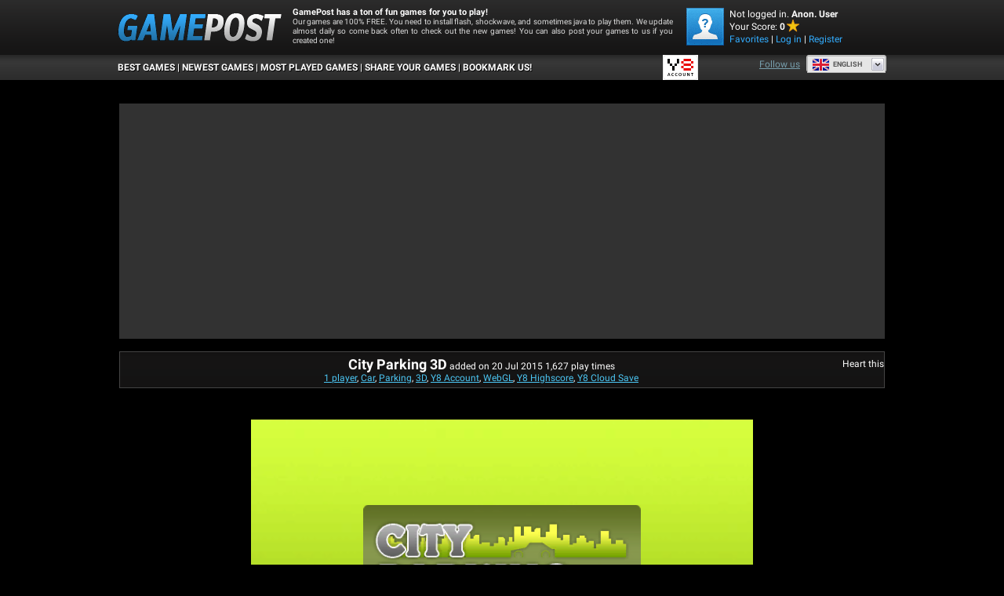

--- FILE ---
content_type: text/html
request_url: https://media2.y8.com/y8-studio/unity_webgl_games/studdgames/city_parking_v3/?key=gamepost&value=default
body_size: 1589
content:
<!DOCTYPE html>
<html lang="en-us">
  <head>
    <meta charset="utf-8">
    <meta http-equiv="Content-Type" content="text/html; charset=utf-8">
    <title>City Parking 3D</title>
    <meta name="viewport" content="width=device-width">
    <link href="/y8-studio/unity/config/TemplateData52/style.css" rel="stylesheet">
    <link href="/y8-studio/unity/config/shared/style.css" rel="stylesheet">
    <script src="/y8-studio/unity/config/shared/lib.js" type="text/javascript"></script>
    <script src="/y8-studio/unity/config/shared/browser_detector.js" type="text/javascript"></script>
    <script src="/y8-studio/unity/config/shared/sound_enabler.js" type="text/javascript"></script>
    <script src="/y8-studio/unity/config/shared/metrika.js" type="text/javascript"></script>
    <script src="/y8-studio/unity/config/TemplateData52/game.js" type="text/javascript"></script>
    <script src="/y8-studio/unity/config/TemplateData52/UnityProgress.js"></script>
  </head>
  <body class="template">
    <div id="container" class="container webgl-content template-wrap clear">
      <canvas class="emscripten" id="canvas" oncontextmenu="event.preventDefault()" width="800" height="600"></canvas>
      <div class="footer">
        <div class="unity disable"></div>
        <div class="webgl enable"></div>
        <h1 class="game-name">City Parking 3D</h1>
        <div class="fullscreen" onclick="SetFullscreen(1)">Maximize</div>
      </div>
    </div>
<script>
	// connect to canvas
	var Module = {
    filePackagePrefixURL: "Release/",
    memoryInitializerPrefixURL: "Release/",
    preRun: [checkPannerSetVelocityError],
    postRun: [checkAudioContextSetVelocityError],
    print: (function() {
      return function(text) {
        console.log (text);
      };
    })(),
    printErr: function(text) {
      console.error (text);
    },
    canvas: document.getElementById('canvas'),
    progress: null,
    setStatus: function(text) {
      if (this.progress == null) 
      {
        if (typeof UnityProgress != 'function')
          return;
        this.progress = new UnityProgress (canvas);
      }
      if (!Module.setStatus.last) Module.setStatus.last = { time: Date.now(), text: '' };
      if (text === Module.setStatus.text) return;
      this.progress.SetMessage (text);
      var m = text.match(/([^(]+)\((\d+(\.\d+)?)\/(\d+)\)/);
      if (m)
        this.progress.SetProgress (parseInt(m[2])/parseInt(m[4]));
      if (text === "") 
        this.progress.Clear()
    },
    totalDependencies: 0,
    monitorRunDependencies: function(left) {
      this.totalDependencies = Math.max(this.totalDependencies, left);
      Module.setStatus(left ? 'Preparing... (' + (this.totalDependencies-left) + '/' + this.totalDependencies + ')' : 'All downloads complete.');
    }
	};
	Module.setStatus('Loading WebGL Player, Please wait...');
	</script>
    <script src="Release/UnityConfig.js"></script>
  <script src="Release/fileloader.js"></script><script>if (!(!Math.fround)) {
	var script = document.createElement('script');
	script.src = "Release/WebGL.js";
	document.body.appendChild(script);
	} else {
	var codeXHR = new XMLHttpRequest();
	codeXHR.open('GET', 'Release/WebGL.js', true);
	codeXHR.onload = function() {
    var code = codeXHR.responseText;
    if (!Math.fround) { 
	try {
	console.log('optimizing out Math.fround calls');
	var m = /var ([^=]+)=global\.Math\.fround;/.exec(code);
	var minified = m[1];
	if (!minified) throw 'fail';
	var startAsm = code.indexOf('// EMSCRIPTEN_START_FUNCS');
	var endAsm = code.indexOf('// EMSCRIPTEN_END_FUNCS');
	var asm = code.substring(startAsm, endAsm);
	do {
    var moar = false; // we need to re-do, as x(x( will not be fixed
    asm = asm.replace(new RegExp('[^a-zA-Z0-9\\$\\_]' + minified + '\\(', 'g'), function(s) { moar = true; return s[0] + '(' });
	} while (moar);
	code = code.substring(0, startAsm) + asm + code.substring(endAsm);
	code = code.replace("'use asm'", "'almost asm'");
	} catch(e) { console.log('failed to optimize out Math.fround calls ' + e) }
	}
    var blob = new Blob([code], { type: 'text/javascript' });
    codeXHR = null;
    var src = URL.createObjectURL(blob);
    var script = document.createElement('script');
    script.src = URL.createObjectURL(blob);
    script.onload = function() {
      URL.revokeObjectURL(script.src);
    };
    document.body.appendChild(script);
	};
	codeXHR.send(null);
	}
	</script>
</body>
</html>



--- FILE ---
content_type: text/css
request_url: https://media2.y8.com/y8-studio/unity/config/TemplateData52/style.css
body_size: 945
content:

/****************************************
  ==== RESETS
****************************************/

html,body,div,canvas { margin: 0; padding: 0; }
::-moz-selection { color: #333; text-shadow: none; }
::selection {  color: #333; text-shadow: none; }
.clear:after { visibility: hidden; display: block; font-size: 0; content: " "; clear: both; height: 0; }
.clear { display: inline-table; clear: both; }
/* Hides from IE-mac \*/ * html .clear { height: 1%; } .clear { display: block; } /* End hide from IE-mac */

/****************************************
  ==== LAYOUT
****************************************/

html, body { width: 100%; height: 100%; font-family: Helvetica, Verdana, Arial, sans-serif; }
body { }
p.header, p.footer { display: none; }
div.logo { width: 204px; height: 38px; float: left; background: url(logo.png) 0 0 no-repeat; position: relative; z-index: 10; }
div.title { height: 38px; line-height: 38px; padding: 0 10px; margin: 0 1px 0 0; float: right; color: #333; text-align: right; font-size: 18px; position: relative; z-index: 10; }
.template-wrap { position: absolute; top: 50%; left: 50%; -webkit-transform: translate(-50%, -50%); transform: translate(-50%, -50%); background: white; }
.template-wrap canvas { margin: 0; position: relative; z-index: 9; box-shadow: 0 10px 30px rgba(0,0,0,0.2); -moz-box-shadow: 0 10px 30px rgba(0,0,0,0.2); }
.fullscreen { float: right; position: relative; z-index: 10; }

#background { background: #4D4D4D; position: absolute; }
#screen { position: absolute; top: 50%; left: 50%; -webkit-transform: translate(-50%, -50%); transform: translate(-50%, -50%); text-align: center; width: 100%; }
#y8-logo { background-image: url('/config/TemplateData/y8-logo.png'); width: 206px; height: 130px; margin: 0 auto; background-size: 206px 130px; }
#progress-frame-loader { margin: 0 auto; margin-top: 10px; height: 18px; width: 141px; visibility: hidden; }
#progress-bar-loader { height: 18px; width: 141px; margin: 0 auto; text-align: left; margin-top: -18px; }
#progress-bar { height: 18px; }
#message-area { color: #ffffff; width: 100%; }
#message-area img { vertical-align: middle; }

body.template .footer {
  background: #222;
  font-family: Helvetica, Verdana, Arial, sans-serif;
  height: 40px;
  line-height: 40px;
  margin: 0;
}

body.template .footer .webgl-logo,
.title, .fullscreen {
  background: transparent center no-repeat;
  display: inline-block;
  height: 100%;
}

body.template .footer .unity,
body.template .footer .webgl {
  box-sizing: border-box;
  background-position: 10px center;
  background-repeat: no-repeat;
  background-size: 46px 18px;
  height: 40px;
  float: left;
  padding: 0 10px;
  width: 66px;
}

body.template .footer .unity.enable {
  background-image: url('unity-enable.png');
}

body.template .footer .unity.disable {
  background-image: url('unity-disable.png');
}

body.template .footer .webgl.enable {
  background-image: url('webgl-enable.png');
}

body.template .footer .webgl.disable {
  background-image: url('webgl-disable.png');
}

body.template .footer .fullscreen {
  background-image: url('maximize-icon.png');
  background-position: 10px center;
  background-repeat: no-repeat;
  background-size: 16px;
  box-sizing: border-box;
  color: #fff;
  float: right;
  font-size: 12px;
  padding: 0 10px 0 36px;
  width: auto;
}
body.template .footer .unity.disable:hover,
body.template .footer .webgl.disable:hover,
body.template .footer .fullscreen:hover {
  background-color: #3e3e3e;
  cursor: pointer;
}


--- FILE ---
content_type: text/css
request_url: https://media2.y8.com/y8-studio/unity/config/shared/style.css
body_size: 216
content:
.sound-overlay {
  z-index: 99999;
  position: absolute;
  top: 0;
  left: 0;
  width: 100%;
  height: 100%;
  text-align: center;
  opacity: 0.9;
  background: black;
}

.sound-text {
  position: relative;
  top: 50%;
  transform: translateY(-50%);
  color: white;
  font-size: 20px;
  text-shadow: 1px 0 0 #000, 0 -1px 0 #000, 0 1px 0 #000, -1px 0 0 #000;
}

.redirect-overlay {
  z-index: 99999;
  position: absolute;
  top: 0;
  left: 0;
  width: 100%;
  height: 100%;
  text-align: center;
  background: black;
}

.redirect-text {
  position: relative;
  top: 50%;
  transform: translateY(-50%);
  color: white;
  font-size: 20px;
  text-shadow: 1px 0 0 #000, 0 -1px 0 #000, 0 1px 0 #000, -1px 0 0 #000;
}

.redirect-text a {
  color: red;
}

.link-to-y8-url {
  height: 40px;
  float: left;
  padding: 0 10px;
  color: white;
  font-size: 18px;
}

.link-to-y8-url a {
  color: red;
}

.game-name {
  padding: 0 10px;
  margin: 0;
  color: #fff;
  font-size: 18px;
  display: inline-block;
  font-weight: normal;
}


--- FILE ---
content_type: application/javascript
request_url: https://media2.y8.com/y8-studio/unity/config/shared/browser_detector.js
body_size: 452
content:
window.BrowserDetector = (function() {
  function detect() {
    var ua = navigator.userAgent;
    var tem;
    var M = ua.match(/(opera|chrome|safari|firefox|msie|trident(?=\/))\/?\s*(\d+\.\d+)/i) || [];

    if (/trident/i.test(M[1])) {
      tem = /\brv[ :]+(\d+\.\d+)/g.exec(ua) || [];
      return {
        name: 'Internet Explorer',
        version: (tem[1] || '')
      };
    }

    if (/(coc_coc_browser|edge(?=\/))\/?\s*(\d+\.\d+)/i.test(ua)) {
      tem = ua.match(/(coc_coc_browser|edge(?=\/))\/?\s*(\d+)\.\d+/i);

      if (tem != null) {
        return {
          name: (tem[1] == 'Edge' ? tem[1] : 'CocCoc'),
          version: tem[2]
        };
      }
    }

    if (M[1] === 'Chrome') {
      tem = ua.match(/\bOPR\/(\d+\.\d+)/);

      if (tem != null) {
        return {
          name: 'Opera',
          version: tem[1]
        };
      }
    }

    M = M[2] ? [M[1], M[2]] : [navigator.appName, navigator.appVersion, '-?'];

    if ((tem = ua.match(/version\/(\d+\.\d+)/i)) != null) {
      M.splice(1, 1, tem[1]);
    }

    if (M[0] == 'MSIE') {
      M[0] = 'Internet Explorer';
    }

    return {
      name: M[0],
      version: M[1]
    };
  }

  var detect = detect();

  return {
    name: detect.name,
    version: detect.version,
    msie: (detect.name == 'Internet Explorer'),
    msedge: (detect.name == 'Edge'),
    coccoc: (detect.name == 'CocCoc'),
    firefox: (detect.name == 'Firefox'),
    safari: (detect.name == 'Safari'),
    chrome: (detect.name == 'Chrome'),
    opera: (detect.name == 'Opera'),
  };
})();


--- FILE ---
content_type: application/javascript
request_url: https://media2.y8.com/y8-studio/unity_webgl_games/studdgames/city_parking_v3/Release/fileloader.js
body_size: 1624
content:
var Module;if(typeof Module==='undefined')Module=eval('(function() { try { return Module || {} } catch(e) { return {} } })()');if(!Module.expectedDataFileDownloads){Module.expectedDataFileDownloads=0;Module.finishedDataFileDownloads=0;}
Module.expectedDataFileDownloads++;(function(){var PACKAGE_PATH;if(typeof window==='object'){PACKAGE_PATH=window['encodeURIComponent'](window.location.pathname.toString().substring(0,window.location.pathname.toString().lastIndexOf('/'))+'/');}else{PACKAGE_PATH=encodeURIComponent(location.pathname.toString().substring(0,location.pathname.toString().lastIndexOf('/'))+'/');}
var PACKAGE_NAME='WebGL.data';var REMOTE_PACKAGE_BASE='WebGL.data';if(typeof Module['locateFilePackage']==='function'&&!Module['locateFile']){Module['locateFile']=Module['locateFilePackage'];Module.printErr('warning: you defined Module.locateFilePackage, that has been renamed to Module.locateFile (using your locateFilePackage for now)');}
var REMOTE_PACKAGE_NAME=typeof Module['locateFile']==='function'?Module['locateFile'](REMOTE_PACKAGE_BASE):((Module['filePackagePrefixURL']||'')+REMOTE_PACKAGE_BASE);var REMOTE_PACKAGE_REAL_SIZE=17435242;var REMOTE_PACKAGE_SIZE=4345012;var PACKAGE_UUID='47faab04-617a-47b2-a619-0e0975e3a3e8';function fetchRemotePackage(packageName,packageSize,callback,errback){var xhr=new XMLHttpRequest();xhr.open('GET',packageName,true);xhr.responseType='arraybuffer';xhr.onprogress=function(event){var url=packageName;var size=packageSize;if(event.total)size=event.total;if(event.loaded){if(!xhr.addedTotal){xhr.addedTotal=true;if(!Module.dataFileDownloads)Module.dataFileDownloads={};Module.dataFileDownloads[url]={loaded:(event.lengthComputable?event.loaded:Math.floor(event.loaded/(REMOTE_PACKAGE_REAL_SIZE/REMOTE_PACKAGE_SIZE))),total:size};}else{Module.dataFileDownloads[url].loaded=(event.lengthComputable?event.loaded:Math.floor(event.loaded/(REMOTE_PACKAGE_REAL_SIZE/REMOTE_PACKAGE_SIZE)));}
var total=0;var loaded=0;var num=0;for(var download in Module.dataFileDownloads){var data=Module.dataFileDownloads[download];total+=data.total;loaded+=data.loaded;num++;}
total=Math.ceil(total*Module.expectedDataFileDownloads/num);if(Module['setStatus'])Module['setStatus']('Downloading data... ('+loaded+'/'+total+')');}else if(!Module.dataFileDownloads){if(Module['setStatus'])Module['setStatus']('Downloading data...');}};xhr.onload=function(event){var packageData=xhr.response;callback(packageData);};xhr.send(null);};function handleError(error){console.error('package error:',error);};var fetched=null,fetchedCallback=null;fetchRemotePackage(REMOTE_PACKAGE_NAME,REMOTE_PACKAGE_SIZE,function(data){if(fetchedCallback){fetchedCallback(data);fetchedCallback=null;}else{fetched=data;}},handleError);function runWithFS(){function assert(check,msg){if(!check)throw msg+new Error().stack;}
Module['FS_createPath']('/','Resources',true,true);function DataRequest(start,end,crunched,audio){this.start=start;this.end=end;this.crunched=crunched;this.audio=audio;}
DataRequest.prototype={requests:{},open:function(mode,name){this.name=name;this.requests[name]=this;Module['addRunDependency']('fp '+this.name);},send:function(){},onload:function(){var byteArray=this.byteArray.subarray(this.start,this.end);this.finish(byteArray);},finish:function(byteArray){var that=this;Module['FS_createPreloadedFile'](this.name,null,byteArray,true,true,function(){Module['removeRunDependency']('fp '+that.name);},function(){if(that.audio){Module['removeRunDependency']('fp '+that.name);}else{Module.printErr('Preloading file '+that.name+' failed');}},false,true);this.requests[this.name]=null;},};new DataRequest(0,3653876,0,0).open('GET','/mainData');new DataRequest(3653876,3653897,0,0).open('GET','/methods_pointedto_by_uievents.xml');new DataRequest(3653897,4679265,0,0).open('GET','/resources.assets');new DataRequest(4679265,14612101,0,0).open('GET','/sharedassets0.assets');new DataRequest(14612101,15366042,0,0).open('GET','/sharedassets0.resource');new DataRequest(15366042,16926414,0,0).open('GET','/Resources/unity_default_resources');new DataRequest(16926414,17435242,0,0).open('GET','/Resources/unity_builtin_extra');function processPackageData(arrayBuffer){Module.finishedDataFileDownloads++;assert(arrayBuffer,'Loading data file failed.');var byteArray=new Uint8Array(arrayBuffer);var curr;DataRequest.prototype.byteArray=byteArray;DataRequest.prototype.requests["/mainData"].onload();DataRequest.prototype.requests["/methods_pointedto_by_uievents.xml"].onload();DataRequest.prototype.requests["/resources.assets"].onload();DataRequest.prototype.requests["/sharedassets0.assets"].onload();DataRequest.prototype.requests["/sharedassets0.resource"].onload();DataRequest.prototype.requests["/Resources/unity_default_resources"].onload();DataRequest.prototype.requests["/Resources/unity_builtin_extra"].onload();Module['removeRunDependency']('datafile_WebGL.data');};Module['addRunDependency']('datafile_WebGL.data');if(!Module.preloadResults)Module.preloadResults={};Module.preloadResults[PACKAGE_NAME]={fromCache:false};if(fetched){processPackageData(fetched);fetched=null;}else{fetchedCallback=processPackageData;}}
if(Module['calledRun']){runWithFS();}else{if(!Module['preRun'])Module['preRun']=[];Module["preRun"].push(runWithFS);}})();

--- FILE ---
content_type: application/javascript
request_url: https://media2.y8.com/y8-studio/unity/config/TemplateData52/game.js
body_size: 851
content:
window.Game = (function() {
  var Game = function() {
    this.registerEvents();
  };

  Game.prototype.registerEvents = function() {
    var _this = this;

    window.addEventListener("keydown", function(e) {
      // space and arrow keys
      if([8, 37, 38, 39, 40].indexOf(e.keyCode) > -1) {
        e.preventDefault();
      }
    }, false);

    document.onmousedown = function() {
      window.focus();
    };

    document.addEventListener('DOMContentLoaded', function() {
      _this.resize();
    }, false);

    window.addEventListener('resize', function() {
      setTimeout(function() {
        // Do not resize in fullscreen
        if (!_this.fullscreen()) {
          _this.resize();
        }
      }, 1000);
    }, false);
  };

  Game.prototype.getQueryVariable = function(variable) {
    var query = window.location.search.substring(1);
    var vars = query.split("&");
    for (var i = 0; i < vars.length; i++) {
      var pair = vars[i].split("=");
      if(pair[0] == variable){
        return pair[1];
      }
    }
    return(false);
  }

  Game.prototype.resize = function() {
    var template        = document.querySelector('.template-wrap');
    var canvas          = document.getElementById('canvas');
    var bg              = document.getElementById('background');
    var br              = document.getElementsByTagName('br')[0];

    var ratioTolerant   = this.getQueryVariable('ratio_tolerant');
    var gameSizeRatio   = canvas.getAttribute('width') / canvas.getAttribute('height');
    var maxHeight       = window.innerHeight - 56; // minus the footer
    var maxWidth        = window.innerWidth;
    var windowSizeRatio = maxWidth / maxHeight;
    var newStyle        = {
      width: canvas.getAttribute('width'),
      height: canvas.getAttribute('height')
    };

    if (ratioTolerant == 'true') {
      newStyle = { width: maxWidth, height: maxHeight };
    } else if (ratioTolerant == 'false') {
      if (gameSizeRatio > windowSizeRatio) {
        newStyle = { width: maxWidth, height: maxWidth / gameSizeRatio };
      } else {
        newStyle = { width: maxHeight * gameSizeRatio, height: maxHeight };
      }
    }

    if (br) {
      br.style.display = 'none';
    }

    this.updateStyle(canvas, newStyle);
    this.updateStyle(bg, newStyle);
  };

  Game.prototype.updateStyle = function(element, size) {
    element.setAttribute('width', size.width);
    element.setAttribute('height', size.height);
    element.style.width = size.width + 'px';
    element.style.height = size.height + 'px';
  };

  Game.prototype.fullscreen = function() {
    return document.fullscreenElement ||
           document.webkitFullscreenElement ||
           document.mozFullScreenElement ||
           document.msFullscreenElement;
  };

  return Game;
})();

var game = new Game();

function updateCanvasDim() {
  game.resize();
}


--- FILE ---
content_type: application/javascript
request_url: https://media2.y8.com/y8-studio/unity/config/shared/lib.js
body_size: -6
content:
!function() {
  if (window.UnityLoader) {
    if (window.UnityLoader.compatibilityCheck) {
      window.UnityLoader.compatibilityCheck = function(element, callback, errCallback) {
        callback();
      }
    }
  }
}();


--- FILE ---
content_type: application/javascript
request_url: https://media2.y8.com/y8-studio/unity_webgl_games/studdgames/city_parking_v3/Release/UnityConfig.js
body_size: 2571
content:
function CompatibilityCheck()
{var browser=(function(){var ua=navigator.userAgent,tem,M=ua.match(/(opera|chrome|safari|firefox|msie|trident(?=\/))\/?\s*(\d+)/i)||[];if(/trident/i.test(M[1])){tem=/\brv[ :]+(\d+)/g.exec(ua)||[];return 'IE '+(tem[1]||'');}
if(M[1]==='Chrome'){tem=ua.match(/\bOPR\/(\d+)/)
if(tem!=null)return 'Opera '+tem[1];}
M=M[2]?[M[1],M[2]]:[navigator.appName,navigator.appVersion,'-?'];if((tem=ua.match(/version\/(\d+)/i))!=null)M.splice(1,1,tem[1]);return M.join(' ');})();var hasWebGL=(function(){if(!window.WebGLRenderingContext)
{return 0;}
var canvas=document.createElement('canvas');var gl=canvas.getContext("webgl");if(!gl)
{gl=canvas.getContext("experimental-webgl");if(!gl)
{return 0;}}
return 1;})();var mobile=(function(a){return(/(android|bb\d+|meego).+mobile|avantgo|bada\/|blackberry|blazer|compal|elaine|fennec|hiptop|iemobile|ip(hone|od)|iris|kindle|lge |maemo|midp|mmp|mobile.+firefox|netfront|opera m(ob|in)i|palm( os)?|phone|p(ixi|re)\/|plucker|pocket|psp|series(4|6)0|symbian|treo|up\.(browser|link)|vodafone|wap|windows (ce|phone)|xda|xiino/i.test(a)||/1207|6310|6590|3gso|4thp|50[1-6]i|770s|802s|a wa|abac|ac(er|oo|s\-)|ai(ko|rn)|al(av|ca|co)|amoi|an(ex|ny|yw)|aptu|ar(ch|go)|as(te|us)|attw|au(di|\-m|r |s )|avan|be(ck|ll|nq)|bi(lb|rd)|bl(ac|az)|br(e|v)w|bumb|bw\-(n|u)|c55\/|capi|ccwa|cdm\-|cell|chtm|cldc|cmd\-|co(mp|nd)|craw|da(it|ll|ng)|dbte|dc\-s|devi|dica|dmob|do(c|p)o|ds(12|\-d)|el(49|ai)|em(l2|ul)|er(ic|k0)|esl8|ez([4-7]0|os|wa|ze)|fetc|fly(\-|_)|g1 u|g560|gene|gf\-5|g\-mo|go(\.w|od)|gr(ad|un)|haie|hcit|hd\-(m|p|t)|hei\-|hi(pt|ta)|hp( i|ip)|hs\-c|ht(c(\-| |_|a|g|p|s|t)|tp)|hu(aw|tc)|i\-(20|go|ma)|i230|iac( |\-|\/)|ibro|idea|ig01|ikom|im1k|inno|ipaq|iris|ja(t|v)a|jbro|jemu|jigs|kddi|keji|kgt( |\/)|klon|kpt |kwc\-|kyo(c|k)|le(no|xi)|lg( g|\/(k|l|u)|50|54|\-[a-w])|libw|lynx|m1\-w|m3ga|m50\/|ma(te|ui|xo)|mc(01|21|ca)|m\-cr|me(rc|ri)|mi(o8|oa|ts)|mmef|mo(01|02|bi|de|do|t(\-| |o|v)|zz)|mt(50|p1|v )|mwbp|mywa|n10[0-2]|n20[2-3]|n30(0|2)|n50(0|2|5)|n7(0(0|1)|10)|ne((c|m)\-|on|tf|wf|wg|wt)|nok(6|i)|nzph|o2im|op(ti|wv)|oran|owg1|p800|pan(a|d|t)|pdxg|pg(13|\-([1-8]|c))|phil|pire|pl(ay|uc)|pn\-2|po(ck|rt|se)|prox|psio|pt\-g|qa\-a|qc(07|12|21|32|60|\-[2-7]|i\-)|qtek|r380|r600|raks|rim9|ro(ve|zo)|s55\/|sa(ge|ma|mm|ms|ny|va)|sc(01|h\-|oo|p\-)|sdk\/|se(c(\-|0|1)|47|mc|nd|ri)|sgh\-|shar|sie(\-|m)|sk\-0|sl(45|id)|sm(al|ar|b3|it|t5)|so(ft|ny)|sp(01|h\-|v\-|v )|sy(01|mb)|t2(18|50)|t6(00|10|18)|ta(gt|lk)|tcl\-|tdg\-|tel(i|m)|tim\-|t\-mo|to(pl|sh)|ts(70|m\-|m3|m5)|tx\-9|up(\.b|g1|si)|utst|v400|v750|veri|vi(rg|te)|vk(40|5[0-3]|\-v)|vm40|voda|vulc|vx(52|53|60|61|70|80|81|83|85|98)|w3c(\-| )|webc|whit|wi(g |nc|nw)|wmlb|wonu|x700|yas\-|your|zeto|zte\-/i.test(a.substr(0,4)))})(navigator.userAgent||navigator.vendor||window.opera);if(!0&&!hasWebGL)
{alert("You need a browser which supports WebGL to run this content. Try installing Firefox.");window.history.back();}
else if(mobile)
{if(!confirm("Please note that Unity WebGL is not currently supported on mobiles. Press Ok if you wish to continue anyways."))
window.history.back();}
else if(browser.indexOf("Firefox")==-1&&browser.indexOf("Chrome")==-1&&browser.indexOf("Safari")==-1)
{if(!confirm("Please note that your browser is not currently supported for this Unity WebGL content. Try installing Firefox, or press Ok if you wish to continue anyways."))
window.history.back();}}
CompatibilityCheck();var didShowErrorMessage=false;window.onerror=function UnityErrorHandler(err,url,line)
{console.log("Invoking error handler due to\n"+err);if(typeof dump=='function')
dump("Invoking error handler due to\n"+err);if(didShowErrorMessage)
return;didShowErrorMessage=true;if(err.indexOf("DISABLE_EXCEPTION_CATCHING")!=-1)
{alert("An exception has occured, but exception handling has been disabled in this build. If you are the developer of this content, enable exceptions in your project's WebGL player settings to be able to catch the exception or see the stack trace.");return;}
if(err.indexOf("uncaught exception: abort()")!=-1)
{if(err.indexOf("Runtime.dynamicAlloc")!=-1)
{alert("Out of memory. If you are the developer of this content, try allocating more memory to your WebGL build in the WebGL player settings.");return;}}
if(err.indexOf("Invalid array buffer length")!=-1)
{alert("The browser could not allocate enough memory for the WebGL content. If you are the developer of this content, try allocating less memory to your WebGL build in the WebGL player settings.");return;}
if(err.indexOf("Script error.")!=-1&&document.URL.indexOf("file:")==0)
{alert("It seems your browser does not support running Unity WebGL content from file:// urls. Please upload it to an http server, or try a different browser.");return;}
alert("An error occured running the Unity content on this page. See your browser's JavaScript console for more info. The error was:\n"+err);}
function SetFullscreen(fullscreen)
{if(typeof JSEvents==='undefined')
{console.log("Player not loaded yet.");return;}
var tmp=JSEvents.canPerformEventHandlerRequests;JSEvents.canPerformEventHandlerRequests=function(){return 1;};Module.cwrap('SetFullscreen','void',['number'])(fullscreen);JSEvents.canPerformEventHandlerRequests=tmp;}

--- FILE ---
content_type: application/javascript
request_url: https://media2.y8.com/y8-studio/unity/config/shared/sound_enabler.js
body_size: 375
content:
// Leaving just for page to not throw error on body click
function enableSound() {
  return;
}

!function() {
  function buildSoundOverlay() {
    const overlay = document.createElement('div');
    overlay.classList.add('sound-overlay');
    overlay.setAttribute('id', 'sound-overlay');
    return overlay;
  }

  function buildSoundText() {
    const textNode = document.createTextNode('Click here to enable sound');
    const textSpan = document.createElement('span');
    textSpan.classList.add('sound-text');
    textSpan.appendChild(textNode);
    return textSpan;
  }

  if (BrowserDetector.chrome && BrowserDetector.version >= 66) {
    const soundOverlay = buildSoundOverlay();
    soundOverlay.appendChild(buildSoundText());

    document.addEventListener('DOMContentLoaded', function() {
      var root = document.getElementsByClassName('webgl-content')[0];

      if (!root) {
        root = document.getElementsByClassName('template-wrap')[0];
      }

      if (!root) {
        root = document.getElementsByClassName('unity-desktop')[0];
      }

      root.appendChild(soundOverlay);
    });

    'click removeSoundOverlay'
      .split(' ')
      .forEach(e => document.addEventListener(e, function() {
        soundOverlay.style.display = 'none';
      }, false));
  }
}();


--- FILE ---
content_type: application/javascript
request_url: https://media2.y8.com/y8-studio/unity/config/TemplateData52/UnityProgress.js
body_size: 1369
content:
function UnityProgress (dom) {
  var root_path = '/config/TemplateData52';
  this.progress = 0.0;
  this.message = "";
  this.dom = dom;

  var parent = dom.parentNode;

  var background = document.createElement("div");
  background.setAttribute('id', 'background');
  parent.appendChild(background);
  this.background = background;

  var screen = document.createElement("div");
  screen.setAttribute('id', 'screen');
  background.appendChild(screen);

  var logoImage = document.createElement("div");
  logoImage.setAttribute('id', 'y8-logo');
  logoImage.setAttribute('width', 206);
  logoImage.setAttribute('height', 130);
  screen.appendChild(logoImage);
  this.logoImage = logoImage;

  var progressFrameLoader = document.createElement("div");
  progressFrameLoader.setAttribute('id', 'progress-frame-loader');
  screen.appendChild(progressFrameLoader);

  var progressFrame = document.createElement("img");
  progressFrame.setAttribute('id', 'progress-frame');
  progressFrame.src = root_path + "/loadingbar.png";
  progressFrameLoader.appendChild(progressFrame);
  this.progressFrame = progressFrame;

  var progressBarLoader = document.createElement("div");
  progressBarLoader.setAttribute('id', 'progress-bar-loader');
  screen.appendChild(progressBarLoader);

  var progressBar = document.createElement("img");
  progressBar.setAttribute('id', 'progress-bar');
  progressBar.src = root_path + "/fullbar.png";
  progressBarLoader.appendChild(progressBar);
  this.progressBar = progressBar;

  var messageArea = document.createElement("p");
  messageArea.setAttribute('id', 'message-area');
  screen.appendChild(messageArea);
  this.messageArea = messageArea;

  this.SetProgress = function (progress) {
    if (this.progress < progress) {
      this.progress = progress;
    }
    if (progress == 1) {
      this.SetMessage('Preparing...');
    }
    this.progressFrame.style.visibility = "visible";
    this.progressBar.style.display = "inline";
    this.Update();
  }

  this.SetMessage = function (message) {
    if (message == "Loading WebGL Player, Please wait...") {
      message += '<img src="' + root_path + '/gears.gif" />'
    } else if ((m = message.match(/^Downloading data... \(([0-9]+)\/([0-9]+)\)/)) !== null) {
      message = this.RewriteMessage(m);
    }

    this.message = message;
    this.background.style.display = "inline";
    this.progressFrame.style.visibility = "hidden";
    this.progressBar.style.display = "none";
    this.Update();
  }

  this.RewriteMessage = function (m) {
    var downloaded = this.FormatBytes(parseInt(m[1]), 2);
    var total = this.FormatBytes(parseInt(m[2]), 2);
    var message = m[0].replace(m[1], downloaded);
    return message.replace(m[2], total);
  }

  this.FormatBytes = function(bytes,decimals) {
    if(bytes == 0) { return '0 Byte'; }
    var k = 1000;
    var dm = decimals + 1 || 3;
    var sizes = ['Bytes', 'KB', 'MB', 'GB', 'TB', 'PB', 'EB', 'ZB', 'YB'];
    var i = Math.floor(Math.log(bytes) / Math.log(k));
    return (bytes / Math.pow(k, i)).toPrecision(dm) + ' ' + sizes[i];
  }

  this.Clear = function() {
    this.background.style.display = "none";
    this.logoImage.style.display = "none";
    this.progressFrame.style.display = "none";
    this.progressBar.style.display = "none";

    // see shared/EnableSound.js
    const event = new Event('removeSoundOverlay');
    document.dispatchEvent(event);
  }

  this.Update = function() {
    this.background.style.top = this.dom.offsetTop + 'px';
    this.background.style.left = this.dom.offsetLeft + 'px';
    this.background.style.width = this.dom.offsetWidth + 'px';
    this.background.style.height = this.dom.offsetHeight + 'px';

    var progressFrameImg = new Image();
    progressFrameImg.src = this.progressFrame.src;

    this.progressBar.style.top = this.progressFrame.style.top;
    this.progressBar.style.left = this.progressFrame.style.left;
    this.progressBar.width = progressFrameImg.width * Math.min(this.progress, 1);

    this.messageArea.innerHTML = this.message;
  }
  this.Update ();
}

function checkPannerSetVelocityError() {
    if (typeof _JS_Sound_SetVelocity !== "function") {
        return;
    }

    var arrayChangeHandler = {
        set: function(target, property, value, receiver) {
            if (value !== null && value.panner !== undefined) {
                if (typeof value.panner.setVelocity !== "function") {
                    value.panner.setVelocity = function() {}
                }
            }
			
            target[property] = value;
            // you have to return true to accept the changes
            return true;
        }
    };

    window.WEBAudio.audioInstances = new Proxy(window.WEBAudio.audioInstances,arrayChangeHandler);
}

function checkAudioContextSetVelocityError() {
    if (typeof _JS_Sound_SetVelocity !== "function") {
        return;
    }

	if (typeof window !== "undefined" &&
		typeof window.WEBAudio !== "undefined" &&
		typeof window.WEBAudio.audioContext !== "undefined" &&
		typeof window.WEBAudio.audioContext.listener !== "undefined" &&
		typeof window.WEBAudio.audioContext.listener.setVelocity !== "function") {
		window.WEBAudio.audioContext.listener.setVelocity = function() {}
	}
}
